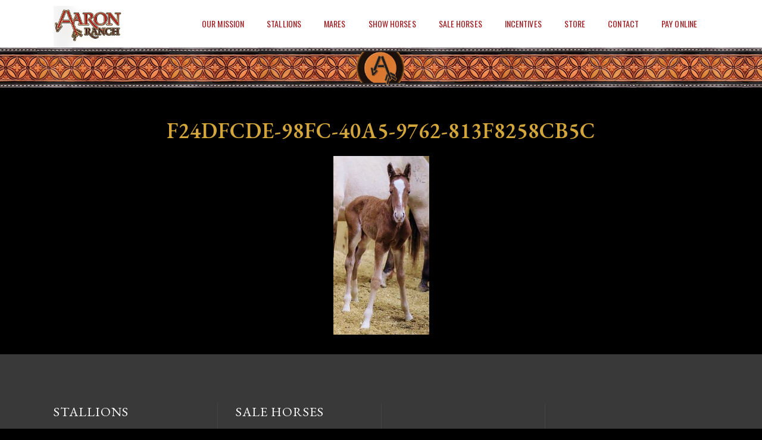

--- FILE ---
content_type: text/html; charset=UTF-8
request_url: https://aaronranch.com/f24dfcde-98fc-40a5-9762-813f8258cb5c/
body_size: 12896
content:
<!DOCTYPE html>
<html lang="en-US">


<head>
	<meta charset="UTF-8" />
	
				<meta name=viewport content="width=device-width,initial-scale=1,user-scalable=no">
					
				
		<link rel="profile" href="http://gmpg.org/xfn/11" />
		<link rel="pingback" href="https://aaronranch.com/xmlrpc.php" />
					
						
			
	<title>Aaron Ranch | F24DFCDE-98FC-40A5-9762-813F8258CB5C</title>
<meta name='robots' content='max-image-preview:large' />
	<style>img:is([sizes="auto" i], [sizes^="auto," i]) { contain-intrinsic-size: 3000px 1500px }</style>
	<link rel='dns-prefetch' href='//maxcdn.bootstrapcdn.com' />
<link rel='dns-prefetch' href='//fonts.googleapis.com' />
<link rel="alternate" type="application/rss+xml" title="Aaron Ranch &raquo; Feed" href="https://aaronranch.com/feed/" />
<link rel="alternate" type="application/rss+xml" title="Aaron Ranch &raquo; Comments Feed" href="https://aaronranch.com/comments/feed/" />
<link rel="alternate" type="application/rss+xml" title="Aaron Ranch &raquo; F24DFCDE-98FC-40A5-9762-813F8258CB5C Comments Feed" href="https://aaronranch.com/feed/?attachment_id=1358" />
<script type="text/javascript">
/* <![CDATA[ */
window._wpemojiSettings = {"baseUrl":"https:\/\/s.w.org\/images\/core\/emoji\/16.0.1\/72x72\/","ext":".png","svgUrl":"https:\/\/s.w.org\/images\/core\/emoji\/16.0.1\/svg\/","svgExt":".svg","source":{"concatemoji":"https:\/\/aaronranch.com\/wp-includes\/js\/wp-emoji-release.min.js?ver=6.8.3"}};
/*! This file is auto-generated */
!function(s,n){var o,i,e;function c(e){try{var t={supportTests:e,timestamp:(new Date).valueOf()};sessionStorage.setItem(o,JSON.stringify(t))}catch(e){}}function p(e,t,n){e.clearRect(0,0,e.canvas.width,e.canvas.height),e.fillText(t,0,0);var t=new Uint32Array(e.getImageData(0,0,e.canvas.width,e.canvas.height).data),a=(e.clearRect(0,0,e.canvas.width,e.canvas.height),e.fillText(n,0,0),new Uint32Array(e.getImageData(0,0,e.canvas.width,e.canvas.height).data));return t.every(function(e,t){return e===a[t]})}function u(e,t){e.clearRect(0,0,e.canvas.width,e.canvas.height),e.fillText(t,0,0);for(var n=e.getImageData(16,16,1,1),a=0;a<n.data.length;a++)if(0!==n.data[a])return!1;return!0}function f(e,t,n,a){switch(t){case"flag":return n(e,"\ud83c\udff3\ufe0f\u200d\u26a7\ufe0f","\ud83c\udff3\ufe0f\u200b\u26a7\ufe0f")?!1:!n(e,"\ud83c\udde8\ud83c\uddf6","\ud83c\udde8\u200b\ud83c\uddf6")&&!n(e,"\ud83c\udff4\udb40\udc67\udb40\udc62\udb40\udc65\udb40\udc6e\udb40\udc67\udb40\udc7f","\ud83c\udff4\u200b\udb40\udc67\u200b\udb40\udc62\u200b\udb40\udc65\u200b\udb40\udc6e\u200b\udb40\udc67\u200b\udb40\udc7f");case"emoji":return!a(e,"\ud83e\udedf")}return!1}function g(e,t,n,a){var r="undefined"!=typeof WorkerGlobalScope&&self instanceof WorkerGlobalScope?new OffscreenCanvas(300,150):s.createElement("canvas"),o=r.getContext("2d",{willReadFrequently:!0}),i=(o.textBaseline="top",o.font="600 32px Arial",{});return e.forEach(function(e){i[e]=t(o,e,n,a)}),i}function t(e){var t=s.createElement("script");t.src=e,t.defer=!0,s.head.appendChild(t)}"undefined"!=typeof Promise&&(o="wpEmojiSettingsSupports",i=["flag","emoji"],n.supports={everything:!0,everythingExceptFlag:!0},e=new Promise(function(e){s.addEventListener("DOMContentLoaded",e,{once:!0})}),new Promise(function(t){var n=function(){try{var e=JSON.parse(sessionStorage.getItem(o));if("object"==typeof e&&"number"==typeof e.timestamp&&(new Date).valueOf()<e.timestamp+604800&&"object"==typeof e.supportTests)return e.supportTests}catch(e){}return null}();if(!n){if("undefined"!=typeof Worker&&"undefined"!=typeof OffscreenCanvas&&"undefined"!=typeof URL&&URL.createObjectURL&&"undefined"!=typeof Blob)try{var e="postMessage("+g.toString()+"("+[JSON.stringify(i),f.toString(),p.toString(),u.toString()].join(",")+"));",a=new Blob([e],{type:"text/javascript"}),r=new Worker(URL.createObjectURL(a),{name:"wpTestEmojiSupports"});return void(r.onmessage=function(e){c(n=e.data),r.terminate(),t(n)})}catch(e){}c(n=g(i,f,p,u))}t(n)}).then(function(e){for(var t in e)n.supports[t]=e[t],n.supports.everything=n.supports.everything&&n.supports[t],"flag"!==t&&(n.supports.everythingExceptFlag=n.supports.everythingExceptFlag&&n.supports[t]);n.supports.everythingExceptFlag=n.supports.everythingExceptFlag&&!n.supports.flag,n.DOMReady=!1,n.readyCallback=function(){n.DOMReady=!0}}).then(function(){return e}).then(function(){var e;n.supports.everything||(n.readyCallback(),(e=n.source||{}).concatemoji?t(e.concatemoji):e.wpemoji&&e.twemoji&&(t(e.twemoji),t(e.wpemoji)))}))}((window,document),window._wpemojiSettings);
/* ]]> */
</script>
<link rel='stylesheet' id='pt-cv-public-style-css' href='https://aaronranch.com/wp-content/plugins/content-views-query-and-display-post-page/public/assets/css/cv.css?ver=4.2.1' type='text/css' media='all' />
<link rel='stylesheet' id='pt-cv-public-pro-style-css' href='https://aaronranch.com/wp-content/plugins/pt-content-views-pro/public/assets/css/cvpro.min.css?ver=4.0' type='text/css' media='all' />
<link rel='stylesheet' id='layerslider-css' href='https://aaronranch.com/wp-content/plugins/LayerSlider/assets/static/layerslider/css/layerslider.css?ver=7.15.1' type='text/css' media='all' />
<style id='wp-emoji-styles-inline-css' type='text/css'>

	img.wp-smiley, img.emoji {
		display: inline !important;
		border: none !important;
		box-shadow: none !important;
		height: 1em !important;
		width: 1em !important;
		margin: 0 0.07em !important;
		vertical-align: -0.1em !important;
		background: none !important;
		padding: 0 !important;
	}
</style>
<link rel='stylesheet' id='wp-block-library-css' href='https://aaronranch.com/wp-includes/css/dist/block-library/style.min.css?ver=6.8.3' type='text/css' media='all' />
<style id='classic-theme-styles-inline-css' type='text/css'>
/*! This file is auto-generated */
.wp-block-button__link{color:#fff;background-color:#32373c;border-radius:9999px;box-shadow:none;text-decoration:none;padding:calc(.667em + 2px) calc(1.333em + 2px);font-size:1.125em}.wp-block-file__button{background:#32373c;color:#fff;text-decoration:none}
</style>
<style id='global-styles-inline-css' type='text/css'>
:root{--wp--preset--aspect-ratio--square: 1;--wp--preset--aspect-ratio--4-3: 4/3;--wp--preset--aspect-ratio--3-4: 3/4;--wp--preset--aspect-ratio--3-2: 3/2;--wp--preset--aspect-ratio--2-3: 2/3;--wp--preset--aspect-ratio--16-9: 16/9;--wp--preset--aspect-ratio--9-16: 9/16;--wp--preset--color--black: #000000;--wp--preset--color--cyan-bluish-gray: #abb8c3;--wp--preset--color--white: #ffffff;--wp--preset--color--pale-pink: #f78da7;--wp--preset--color--vivid-red: #cf2e2e;--wp--preset--color--luminous-vivid-orange: #ff6900;--wp--preset--color--luminous-vivid-amber: #fcb900;--wp--preset--color--light-green-cyan: #7bdcb5;--wp--preset--color--vivid-green-cyan: #00d084;--wp--preset--color--pale-cyan-blue: #8ed1fc;--wp--preset--color--vivid-cyan-blue: #0693e3;--wp--preset--color--vivid-purple: #9b51e0;--wp--preset--gradient--vivid-cyan-blue-to-vivid-purple: linear-gradient(135deg,rgba(6,147,227,1) 0%,rgb(155,81,224) 100%);--wp--preset--gradient--light-green-cyan-to-vivid-green-cyan: linear-gradient(135deg,rgb(122,220,180) 0%,rgb(0,208,130) 100%);--wp--preset--gradient--luminous-vivid-amber-to-luminous-vivid-orange: linear-gradient(135deg,rgba(252,185,0,1) 0%,rgba(255,105,0,1) 100%);--wp--preset--gradient--luminous-vivid-orange-to-vivid-red: linear-gradient(135deg,rgba(255,105,0,1) 0%,rgb(207,46,46) 100%);--wp--preset--gradient--very-light-gray-to-cyan-bluish-gray: linear-gradient(135deg,rgb(238,238,238) 0%,rgb(169,184,195) 100%);--wp--preset--gradient--cool-to-warm-spectrum: linear-gradient(135deg,rgb(74,234,220) 0%,rgb(151,120,209) 20%,rgb(207,42,186) 40%,rgb(238,44,130) 60%,rgb(251,105,98) 80%,rgb(254,248,76) 100%);--wp--preset--gradient--blush-light-purple: linear-gradient(135deg,rgb(255,206,236) 0%,rgb(152,150,240) 100%);--wp--preset--gradient--blush-bordeaux: linear-gradient(135deg,rgb(254,205,165) 0%,rgb(254,45,45) 50%,rgb(107,0,62) 100%);--wp--preset--gradient--luminous-dusk: linear-gradient(135deg,rgb(255,203,112) 0%,rgb(199,81,192) 50%,rgb(65,88,208) 100%);--wp--preset--gradient--pale-ocean: linear-gradient(135deg,rgb(255,245,203) 0%,rgb(182,227,212) 50%,rgb(51,167,181) 100%);--wp--preset--gradient--electric-grass: linear-gradient(135deg,rgb(202,248,128) 0%,rgb(113,206,126) 100%);--wp--preset--gradient--midnight: linear-gradient(135deg,rgb(2,3,129) 0%,rgb(40,116,252) 100%);--wp--preset--font-size--small: 13px;--wp--preset--font-size--medium: 20px;--wp--preset--font-size--large: 36px;--wp--preset--font-size--x-large: 42px;--wp--preset--spacing--20: 0.44rem;--wp--preset--spacing--30: 0.67rem;--wp--preset--spacing--40: 1rem;--wp--preset--spacing--50: 1.5rem;--wp--preset--spacing--60: 2.25rem;--wp--preset--spacing--70: 3.38rem;--wp--preset--spacing--80: 5.06rem;--wp--preset--shadow--natural: 6px 6px 9px rgba(0, 0, 0, 0.2);--wp--preset--shadow--deep: 12px 12px 50px rgba(0, 0, 0, 0.4);--wp--preset--shadow--sharp: 6px 6px 0px rgba(0, 0, 0, 0.2);--wp--preset--shadow--outlined: 6px 6px 0px -3px rgba(255, 255, 255, 1), 6px 6px rgba(0, 0, 0, 1);--wp--preset--shadow--crisp: 6px 6px 0px rgba(0, 0, 0, 1);}:where(.is-layout-flex){gap: 0.5em;}:where(.is-layout-grid){gap: 0.5em;}body .is-layout-flex{display: flex;}.is-layout-flex{flex-wrap: wrap;align-items: center;}.is-layout-flex > :is(*, div){margin: 0;}body .is-layout-grid{display: grid;}.is-layout-grid > :is(*, div){margin: 0;}:where(.wp-block-columns.is-layout-flex){gap: 2em;}:where(.wp-block-columns.is-layout-grid){gap: 2em;}:where(.wp-block-post-template.is-layout-flex){gap: 1.25em;}:where(.wp-block-post-template.is-layout-grid){gap: 1.25em;}.has-black-color{color: var(--wp--preset--color--black) !important;}.has-cyan-bluish-gray-color{color: var(--wp--preset--color--cyan-bluish-gray) !important;}.has-white-color{color: var(--wp--preset--color--white) !important;}.has-pale-pink-color{color: var(--wp--preset--color--pale-pink) !important;}.has-vivid-red-color{color: var(--wp--preset--color--vivid-red) !important;}.has-luminous-vivid-orange-color{color: var(--wp--preset--color--luminous-vivid-orange) !important;}.has-luminous-vivid-amber-color{color: var(--wp--preset--color--luminous-vivid-amber) !important;}.has-light-green-cyan-color{color: var(--wp--preset--color--light-green-cyan) !important;}.has-vivid-green-cyan-color{color: var(--wp--preset--color--vivid-green-cyan) !important;}.has-pale-cyan-blue-color{color: var(--wp--preset--color--pale-cyan-blue) !important;}.has-vivid-cyan-blue-color{color: var(--wp--preset--color--vivid-cyan-blue) !important;}.has-vivid-purple-color{color: var(--wp--preset--color--vivid-purple) !important;}.has-black-background-color{background-color: var(--wp--preset--color--black) !important;}.has-cyan-bluish-gray-background-color{background-color: var(--wp--preset--color--cyan-bluish-gray) !important;}.has-white-background-color{background-color: var(--wp--preset--color--white) !important;}.has-pale-pink-background-color{background-color: var(--wp--preset--color--pale-pink) !important;}.has-vivid-red-background-color{background-color: var(--wp--preset--color--vivid-red) !important;}.has-luminous-vivid-orange-background-color{background-color: var(--wp--preset--color--luminous-vivid-orange) !important;}.has-luminous-vivid-amber-background-color{background-color: var(--wp--preset--color--luminous-vivid-amber) !important;}.has-light-green-cyan-background-color{background-color: var(--wp--preset--color--light-green-cyan) !important;}.has-vivid-green-cyan-background-color{background-color: var(--wp--preset--color--vivid-green-cyan) !important;}.has-pale-cyan-blue-background-color{background-color: var(--wp--preset--color--pale-cyan-blue) !important;}.has-vivid-cyan-blue-background-color{background-color: var(--wp--preset--color--vivid-cyan-blue) !important;}.has-vivid-purple-background-color{background-color: var(--wp--preset--color--vivid-purple) !important;}.has-black-border-color{border-color: var(--wp--preset--color--black) !important;}.has-cyan-bluish-gray-border-color{border-color: var(--wp--preset--color--cyan-bluish-gray) !important;}.has-white-border-color{border-color: var(--wp--preset--color--white) !important;}.has-pale-pink-border-color{border-color: var(--wp--preset--color--pale-pink) !important;}.has-vivid-red-border-color{border-color: var(--wp--preset--color--vivid-red) !important;}.has-luminous-vivid-orange-border-color{border-color: var(--wp--preset--color--luminous-vivid-orange) !important;}.has-luminous-vivid-amber-border-color{border-color: var(--wp--preset--color--luminous-vivid-amber) !important;}.has-light-green-cyan-border-color{border-color: var(--wp--preset--color--light-green-cyan) !important;}.has-vivid-green-cyan-border-color{border-color: var(--wp--preset--color--vivid-green-cyan) !important;}.has-pale-cyan-blue-border-color{border-color: var(--wp--preset--color--pale-cyan-blue) !important;}.has-vivid-cyan-blue-border-color{border-color: var(--wp--preset--color--vivid-cyan-blue) !important;}.has-vivid-purple-border-color{border-color: var(--wp--preset--color--vivid-purple) !important;}.has-vivid-cyan-blue-to-vivid-purple-gradient-background{background: var(--wp--preset--gradient--vivid-cyan-blue-to-vivid-purple) !important;}.has-light-green-cyan-to-vivid-green-cyan-gradient-background{background: var(--wp--preset--gradient--light-green-cyan-to-vivid-green-cyan) !important;}.has-luminous-vivid-amber-to-luminous-vivid-orange-gradient-background{background: var(--wp--preset--gradient--luminous-vivid-amber-to-luminous-vivid-orange) !important;}.has-luminous-vivid-orange-to-vivid-red-gradient-background{background: var(--wp--preset--gradient--luminous-vivid-orange-to-vivid-red) !important;}.has-very-light-gray-to-cyan-bluish-gray-gradient-background{background: var(--wp--preset--gradient--very-light-gray-to-cyan-bluish-gray) !important;}.has-cool-to-warm-spectrum-gradient-background{background: var(--wp--preset--gradient--cool-to-warm-spectrum) !important;}.has-blush-light-purple-gradient-background{background: var(--wp--preset--gradient--blush-light-purple) !important;}.has-blush-bordeaux-gradient-background{background: var(--wp--preset--gradient--blush-bordeaux) !important;}.has-luminous-dusk-gradient-background{background: var(--wp--preset--gradient--luminous-dusk) !important;}.has-pale-ocean-gradient-background{background: var(--wp--preset--gradient--pale-ocean) !important;}.has-electric-grass-gradient-background{background: var(--wp--preset--gradient--electric-grass) !important;}.has-midnight-gradient-background{background: var(--wp--preset--gradient--midnight) !important;}.has-small-font-size{font-size: var(--wp--preset--font-size--small) !important;}.has-medium-font-size{font-size: var(--wp--preset--font-size--medium) !important;}.has-large-font-size{font-size: var(--wp--preset--font-size--large) !important;}.has-x-large-font-size{font-size: var(--wp--preset--font-size--x-large) !important;}
:where(.wp-block-post-template.is-layout-flex){gap: 1.25em;}:where(.wp-block-post-template.is-layout-grid){gap: 1.25em;}
:where(.wp-block-columns.is-layout-flex){gap: 2em;}:where(.wp-block-columns.is-layout-grid){gap: 2em;}
:root :where(.wp-block-pullquote){font-size: 1.5em;line-height: 1.6;}
</style>
<link rel='stylesheet' id='contact-form-7-css' href='https://aaronranch.com/wp-content/plugins/contact-form-7/includes/css/styles.css?ver=6.1.4' type='text/css' media='all' />
<link rel='stylesheet' id='cff-css' href='https://aaronranch.com/wp-content/plugins/custom-facebook-feed-pro/css/cff-style.css?ver=3.5.1' type='text/css' media='all' />
<link rel='stylesheet' id='sb-font-awesome-css-css' href='https://maxcdn.bootstrapcdn.com/font-awesome/4.7.0/css/font-awesome.min.css?ver=6.8.3' type='text/css' media='all' />
<style id='woocommerce-inline-inline-css' type='text/css'>
.woocommerce form .form-row .required { visibility: visible; }
</style>
<link rel='stylesheet' id='mediaelement-css' href='https://aaronranch.com/wp-includes/js/mediaelement/mediaelementplayer-legacy.min.css?ver=4.2.17' type='text/css' media='all' />
<link rel='stylesheet' id='wp-mediaelement-css' href='https://aaronranch.com/wp-includes/js/mediaelement/wp-mediaelement.min.css?ver=6.8.3' type='text/css' media='all' />
<link rel='stylesheet' id='vigor-edge-default-style-css' href='https://aaronranch.com/wp-content/themes/vigor/style.css?ver=6.8.3' type='text/css' media='all' />
<link rel='stylesheet' id='vigor-edge-stylesheet-css' href='https://aaronranch.com/wp-content/themes/vigor/css/stylesheet.min.css?ver=6.8.3' type='text/css' media='all' />
<link rel='stylesheet' id='vigor-edge-blog-css' href='https://aaronranch.com/wp-content/themes/vigor/css/blog.min.css?ver=6.8.3' type='text/css' media='all' />
<link rel='stylesheet' id='vigor-edge-style-dynamic-css' href='https://aaronranch.com/wp-content/themes/vigor/css/style_dynamic_callback.php?ver=6.8.3' type='text/css' media='all' />
<style id='vigor-edge-style-dynamic-inline-css' type='text/css'>
.stallionname
{
	font-family: kelvingrove, serif;
	font-style: normal;
	font-weight: 600;
	font-size: 60px;
	color: #D3A63B;
	letter-spacing: 2.8px
}
</style>
<link rel='stylesheet' id='vigor-edge-font_awesome-css' href='https://aaronranch.com/wp-content/themes/vigor/css/font-awesome/css/font-awesome.min.css?ver=6.8.3' type='text/css' media='all' />
<link rel='stylesheet' id='vigor-edge-font_elegant-css' href='https://aaronranch.com/wp-content/themes/vigor/css/elegant-icons/style.min.css?ver=6.8.3' type='text/css' media='all' />
<link rel='stylesheet' id='vigor-edge-ion_icons-css' href='https://aaronranch.com/wp-content/themes/vigor/css/ion-icons/css/ionicons.min.css?ver=6.8.3' type='text/css' media='all' />
<link rel='stylesheet' id='vigor-edge-linea_icons-css' href='https://aaronranch.com/wp-content/themes/vigor/css/linea-icons/style.css?ver=6.8.3' type='text/css' media='all' />
<link rel='stylesheet' id='vigor-edge-responsive-css' href='https://aaronranch.com/wp-content/themes/vigor/css/responsive.min.css?ver=6.8.3' type='text/css' media='all' />
<link rel='stylesheet' id='vigor-edge-style-dynamic-responsive-css' href='https://aaronranch.com/wp-content/themes/vigor/css/style_dynamic_responsive_callback.php?ver=6.8.3' type='text/css' media='all' />
<link rel='stylesheet' id='js_composer_front-css' href='https://aaronranch.com/wp-content/plugins/js_composer/assets/css/js_composer.min.css?ver=8.6.1' type='text/css' media='all' />
<link rel='stylesheet' id='vigor-edge-mac-stylesheet-css' href='https://aaronranch.com/wp-content/themes/vigor/css/mac_stylesheet.css?ver=6.8.3' type='text/css' media='all' />
<link rel='stylesheet' id='vigor-edge-webkit-css' href='https://aaronranch.com/wp-content/themes/vigor/css/webkit_stylesheet.css?ver=6.8.3' type='text/css' media='all' />
<link rel='stylesheet' id='vigor-edge-google-fonts-css' href='https://fonts.googleapis.com/css?family=Open+Sans%3A100%2C100italic%2C200%2C200italic%2C300%2C300italic%2C400%2C400italic%2C500%2C500italic%2C600%2C600italic%2C700%2C700italic%2C800%2C800italic%2C900%2C900italic%7COswald%3A100%2C100italic%2C200%2C200italic%2C300%2C300italic%2C400%2C400italic%2C500%2C500italic%2C600%2C600italic%2C700%2C700italic%2C800%2C800italic%2C900%2C900italic%7CLato%3A100%2C100italic%2C200%2C200italic%2C300%2C300italic%2C400%2C400italic%2C500%2C500italic%2C600%2C600italic%2C700%2C700italic%2C800%2C800italic%2C900%2C900italic%7CCabin%3A100%2C100italic%2C200%2C200italic%2C300%2C300italic%2C400%2C400italic%2C500%2C500italic%2C600%2C600italic%2C700%2C700italic%2C800%2C800italic%2C900%2C900italic%7CEB+Garamond%3A100%2C100italic%2C200%2C200italic%2C300%2C300italic%2C400%2C400italic%2C500%2C500italic%2C600%2C600italic%2C700%2C700italic%2C800%2C800italic%2C900%2C900italic&#038;subset=latin%2Clatin-ext&#038;ver=1.0.0' type='text/css' media='all' />
<link rel='stylesheet' id='dflip-style-css' href='https://aaronranch.com/wp-content/plugins/3d-flipbook-dflip-lite/assets/css/dflip.min.css?ver=2.3.75' type='text/css' media='all' />
<script type="text/javascript" src="https://aaronranch.com/wp-includes/js/jquery/jquery.min.js?ver=3.7.1" id="jquery-core-js"></script>
<script type="text/javascript" src="https://aaronranch.com/wp-includes/js/jquery/jquery-migrate.min.js?ver=3.4.1" id="jquery-migrate-js"></script>
<script type="text/javascript" id="layerslider-utils-js-extra">
/* <![CDATA[ */
var LS_Meta = {"v":"7.15.1","fixGSAP":"1"};
/* ]]> */
</script>
<script type="text/javascript" src="https://aaronranch.com/wp-content/plugins/LayerSlider/assets/static/layerslider/js/layerslider.utils.js?ver=7.15.1" id="layerslider-utils-js"></script>
<script type="text/javascript" src="https://aaronranch.com/wp-content/plugins/LayerSlider/assets/static/layerslider/js/layerslider.kreaturamedia.jquery.js?ver=7.15.1" id="layerslider-js"></script>
<script type="text/javascript" src="https://aaronranch.com/wp-content/plugins/LayerSlider/assets/static/layerslider/js/layerslider.transitions.js?ver=7.15.1" id="layerslider-transitions-js"></script>
<script type="text/javascript" src="https://aaronranch.com/wp-content/plugins/woocommerce/assets/js/jquery-blockui/jquery.blockUI.min.js?ver=2.7.0-wc.10.4.3" id="wc-jquery-blockui-js" data-wp-strategy="defer"></script>
<script type="text/javascript" id="wc-add-to-cart-js-extra">
/* <![CDATA[ */
var wc_add_to_cart_params = {"ajax_url":"\/wp-admin\/admin-ajax.php","wc_ajax_url":"\/?wc-ajax=%%endpoint%%","i18n_view_cart":"View cart","cart_url":"https:\/\/aaronranch.com\/cart\/","is_cart":"","cart_redirect_after_add":"no"};
/* ]]> */
</script>
<script type="text/javascript" src="https://aaronranch.com/wp-content/plugins/woocommerce/assets/js/frontend/add-to-cart.min.js?ver=10.4.3" id="wc-add-to-cart-js" data-wp-strategy="defer"></script>
<script type="text/javascript" src="https://aaronranch.com/wp-content/plugins/woocommerce/assets/js/js-cookie/js.cookie.min.js?ver=2.1.4-wc.10.4.3" id="wc-js-cookie-js" defer="defer" data-wp-strategy="defer"></script>
<script type="text/javascript" id="woocommerce-js-extra">
/* <![CDATA[ */
var woocommerce_params = {"ajax_url":"\/wp-admin\/admin-ajax.php","wc_ajax_url":"\/?wc-ajax=%%endpoint%%","i18n_password_show":"Show password","i18n_password_hide":"Hide password"};
/* ]]> */
</script>
<script type="text/javascript" src="https://aaronranch.com/wp-content/plugins/woocommerce/assets/js/frontend/woocommerce.min.js?ver=10.4.3" id="woocommerce-js" defer="defer" data-wp-strategy="defer"></script>
<script type="text/javascript" src="https://aaronranch.com/wp-content/plugins/js_composer/assets/js/vendors/woocommerce-add-to-cart.js?ver=8.6.1" id="vc_woocommerce-add-to-cart-js-js"></script>
<script type="text/javascript" src="https://aaronranch.com/wp-content/plugins/woocommerce/assets/js/prettyPhoto/jquery.prettyPhoto.min.js?ver=3.1.6-wc.10.4.3" id="wc-prettyPhoto-js" defer="defer" data-wp-strategy="defer"></script>
<script type="text/javascript" src="https://aaronranch.com/wp-content/plugins/woocommerce/assets/js/flexslider/jquery.flexslider.min.js?ver=2.7.2-wc.10.4.3" id="wc-flexslider-js" defer="defer" data-wp-strategy="defer"></script>
<script></script><meta name="generator" content="Powered by LayerSlider 7.15.1 - Build Heros, Sliders, and Popups. Create Animations and Beautiful, Rich Web Content as Easy as Never Before on WordPress." />
<!-- LayerSlider updates and docs at: https://layerslider.com -->
<link rel="https://api.w.org/" href="https://aaronranch.com/wp-json/" /><link rel="alternate" title="JSON" type="application/json" href="https://aaronranch.com/wp-json/wp/v2/media/1358" /><link rel="EditURI" type="application/rsd+xml" title="RSD" href="https://aaronranch.com/xmlrpc.php?rsd" />
<meta name="generator" content="WordPress 6.8.3" />
<meta name="generator" content="WooCommerce 10.4.3" />
<link rel='shortlink' href='https://aaronranch.com/?p=1358' />
<link rel="alternate" title="oEmbed (JSON)" type="application/json+oembed" href="https://aaronranch.com/wp-json/oembed/1.0/embed?url=https%3A%2F%2Faaronranch.com%2Ff24dfcde-98fc-40a5-9762-813f8258cb5c%2F" />
<link rel="alternate" title="oEmbed (XML)" type="text/xml+oembed" href="https://aaronranch.com/wp-json/oembed/1.0/embed?url=https%3A%2F%2Faaronranch.com%2Ff24dfcde-98fc-40a5-9762-813f8258cb5c%2F&#038;format=xml" />
<!-- Custom Facebook Feed JS vars -->
<script type="text/javascript">
var cffsiteurl = "https://aaronranch.com/wp-content/plugins";
var cffajaxurl = "https://aaronranch.com/wp-admin/admin-ajax.php";
var cffmetatrans = "false";

var cfflinkhashtags = "true";
</script>
	<noscript><style>.woocommerce-product-gallery{ opacity: 1 !important; }</style></noscript>
	<style type="text/css">.recentcomments a{display:inline !important;padding:0 !important;margin:0 !important;}</style><meta name="generator" content="Powered by WPBakery Page Builder - drag and drop page builder for WordPress."/>
<link rel="icon" href="https://aaronranch.com/wp-content/uploads/2019/02/cropped-favicon-32x32.png" sizes="32x32" />
<link rel="icon" href="https://aaronranch.com/wp-content/uploads/2019/02/cropped-favicon-192x192.png" sizes="192x192" />
<link rel="apple-touch-icon" href="https://aaronranch.com/wp-content/uploads/2019/02/cropped-favicon-180x180.png" />
<meta name="msapplication-TileImage" content="https://aaronranch.com/wp-content/uploads/2019/02/cropped-favicon-270x270.png" />
<noscript><style> .wpb_animate_when_almost_visible { opacity: 1; }</style></noscript></head>

<body class="attachment wp-singular attachment-template-default single single-attachment postid-1358 attachmentid-1358 attachment-jpeg wp-theme-vigor theme-vigor edgt-core-1.5 woocommerce-no-js  vigor-ver-3.4.2  vertical_menu_with_scroll transparent_content big_grid wpb-js-composer js-comp-ver-8.6.1 vc_responsive">
		
		
	<div class="wrapper">
		<div class="wrapper_inner">
			
						
				
			<header class="page_header scrolled_not_transparent scroll_top  fixed">
			<div class="header_inner clearfix">
								<div class="header_top_bottom_holder">
										<div class="header_bottom  header_in_grid clearfix " style="background-color:rgba(255, 255, 255, 1);" >
												<div class="container">
							<div class="container_inner clearfix" >
																																			<div class="header_inner_left">
																															<div class="mobile_menu_button">
										<span>
											<i class="edgt_icon_font_awesome fa fa-bars " ></i>										</span>
											</div>
																															<div class="logo_wrapper" >
																								<div class="edgt_logo"><a  href="https://aaronranch.com/"><img class="normal" src="https://aaronranch.com/wp-content/uploads/2019/02/logo-1.png" alt="Logo"/><img class="light" src="https://aaronranch.com/wp-content/uploads/2019/02/logo.png" alt="Logo"/><img class="dark" src="https://aaronranch.com/wp-content/uploads/2019/02/logo.png" alt="Logo"/><img class="sticky" src="https://aaronranch.com/wp-content/uploads/2019/02/logo.png" alt="Logo"/><img class="mobile" src="https://aaronranch.com/wp-content/uploads/2019/02/logo.png" alt="Logo"/></a></div>
																							</div>
																																							</div>
																																																	<div class="header_inner_right">
												<div class="side_menu_button_wrapper right">
																																							<div class="side_menu_button">
														
																												
																																									</div>
												</div>
											</div>
																														<nav class="main_menu drop_down   right">
											<ul id="menu-main-menu" class=""><li id="nav-menu-item-623" class="menu-item menu-item-type-post_type menu-item-object-page  narrow"><a href="https://aaronranch.com/our-mission/" class=""><span class="item_inner"><span class="menu_icon_wrapper"><i class="menu_icon blank fa"></i></span><span class="item_text">Our Mission</span></span><span class="plus"></span></a></li>
<li id="nav-menu-item-52" class="menu-item menu-item-type-custom menu-item-object-custom menu-item-has-children  has_sub narrow"><a href="#" class=""><span class="item_inner"><span class="menu_icon_wrapper"><i class="menu_icon blank fa"></i></span><span class="item_text">Stallions</span></span><span class="plus"></span></a>
<div class="second"><div class="inner"><ul>
	<li id="nav-menu-item-55" class="menu-item menu-item-type-post_type menu-item-object-page "><a href="https://aaronranch.com/a-shiner-named-sioux/" class=""><span class="item_inner"><span class="menu_icon_wrapper"><i class="menu_icon blank fa"></i></span><span class="item_text">A Shiner Named Sioux</span></span><span class="plus"></span></a></li>
	<li id="nav-menu-item-53" class="menu-item menu-item-type-post_type menu-item-object-page "><a href="https://aaronranch.com/blind-sided/" class=""><span class="item_inner"><span class="menu_icon_wrapper"><i class="menu_icon blank fa"></i></span><span class="item_text">Blind Sided</span></span><span class="plus"></span></a></li>
	<li id="nav-menu-item-3542" class="menu-item menu-item-type-post_type menu-item-object-page "><a href="https://aaronranch.com/copycatboon/" class=""><span class="item_inner"><span class="menu_icon_wrapper"><i class="menu_icon blank fa"></i></span><span class="item_text">CopyCatBoon</span></span><span class="plus"></span></a></li>
	<li id="nav-menu-item-180" class="menu-item menu-item-type-post_type menu-item-object-page "><a href="https://aaronranch.com/duals-blue-boon/" class=""><span class="item_inner"><span class="menu_icon_wrapper"><i class="menu_icon blank fa"></i></span><span class="item_text">Duals Blue Boon</span></span><span class="plus"></span></a></li>
	<li id="nav-menu-item-182" class="menu-item menu-item-type-post_type menu-item-object-page "><a href="https://aaronranch.com/funny-b-blue-muchaman/" class=""><span class="item_inner"><span class="menu_icon_wrapper"><i class="menu_icon blank fa"></i></span><span class="item_text">Funny B Blue Muchaman</span></span><span class="plus"></span></a></li>
	<li id="nav-menu-item-3390" class="menu-item menu-item-type-post_type menu-item-object-page "><a href="https://aaronranch.com/great-catsby/" class=""><span class="item_inner"><span class="menu_icon_wrapper"><i class="menu_icon blank fa"></i></span><span class="item_text">Great Catsby</span></span><span class="plus"></span></a></li>
	<li id="nav-menu-item-2958" class="menu-item menu-item-type-post_type menu-item-object-page "><a href="https://aaronranch.com/idolized-in-blue/" class=""><span class="item_inner"><span class="menu_icon_wrapper"><i class="menu_icon blank fa"></i></span><span class="item_text">Idolized In Blue</span></span><span class="plus"></span></a></li>
	<li id="nav-menu-item-54" class="menu-item menu-item-type-post_type menu-item-object-page "><a href="https://aaronranch.com/jasons-peptolena/" class=""><span class="item_inner"><span class="menu_icon_wrapper"><i class="menu_icon blank fa"></i></span><span class="item_text">Jasons Peptolena</span></span><span class="plus"></span></a></li>
	<li id="nav-menu-item-183" class="menu-item menu-item-type-post_type menu-item-object-page "><a href="https://aaronranch.com/leo-hancock-hayes/" class=""><span class="item_inner"><span class="menu_icon_wrapper"><i class="menu_icon blank fa"></i></span><span class="item_text">Leo Hancock Hayes</span></span><span class="plus"></span></a></li>
	<li id="nav-menu-item-56" class="menu-item menu-item-type-post_type menu-item-object-page "><a href="https://aaronranch.com/peptoboonsmal/" class=""><span class="item_inner"><span class="menu_icon_wrapper"><i class="menu_icon blank fa"></i></span><span class="item_text">Peptoboonsmal</span></span><span class="plus"></span></a></li>
	<li id="nav-menu-item-1975" class="menu-item menu-item-type-post_type menu-item-object-page "><a href="https://aaronranch.com/perks-in-blue/" class=""><span class="item_inner"><span class="menu_icon_wrapper"><i class="menu_icon blank fa"></i></span><span class="item_text">Perks In Blue</span></span><span class="plus"></span></a></li>
	<li id="nav-menu-item-179" class="menu-item menu-item-type-post_type menu-item-object-page "><a href="https://aaronranch.com/rojo-goose/" class=""><span class="item_inner"><span class="menu_icon_wrapper"><i class="menu_icon blank fa"></i></span><span class="item_text">Rojo Goose</span></span><span class="plus"></span></a></li>
	<li id="nav-menu-item-2151" class="menu-item menu-item-type-post_type menu-item-object-page "><a href="https://aaronranch.com/roll-n-stone/" class=""><span class="item_inner"><span class="menu_icon_wrapper"><i class="menu_icon blank fa"></i></span><span class="item_text">Roll N Stone</span></span><span class="plus"></span></a></li>
	<li id="nav-menu-item-1976" class="menu-item menu-item-type-post_type menu-item-object-page "><a href="https://aaronranch.com/shadow-of-gooseberry/" class=""><span class="item_inner"><span class="menu_icon_wrapper"><i class="menu_icon blank fa"></i></span><span class="item_text">Shadow Of Gooseberry</span></span><span class="plus"></span></a></li>
	<li id="nav-menu-item-181" class="menu-item menu-item-type-post_type menu-item-object-page "><a href="https://aaronranch.com/stone-blue-valentine/" class=""><span class="item_inner"><span class="menu_icon_wrapper"><i class="menu_icon blank fa"></i></span><span class="item_text">Stone Blue Valentine</span></span><span class="plus"></span></a></li>
	<li id="nav-menu-item-3385" class="menu-item menu-item-type-post_type menu-item-object-page "><a href="https://aaronranch.com/venom-boonsmal/" class=""><span class="item_inner"><span class="menu_icon_wrapper"><i class="menu_icon blank fa"></i></span><span class="item_text">Venom Boonsmal</span></span><span class="plus"></span></a></li>
</ul></div></div>
</li>
<li id="nav-menu-item-177" class="menu-item menu-item-type-post_type menu-item-object-page  narrow"><a href="https://aaronranch.com/broodmares/" class=""><span class="item_inner"><span class="menu_icon_wrapper"><i class="menu_icon blank fa"></i></span><span class="item_text">Mares</span></span><span class="plus"></span></a></li>
<li id="nav-menu-item-795" class="menu-item menu-item-type-custom menu-item-object-custom menu-item-has-children  has_sub narrow"><a href="#" class=""><span class="item_inner"><span class="menu_icon_wrapper"><i class="menu_icon blank fa"></i></span><span class="item_text">Show Horses</span></span><span class="plus"></span></a>
<div class="second"><div class="inner"><ul>
	<li id="nav-menu-item-794" class="menu-item menu-item-type-post_type menu-item-object-page "><a href="https://aaronranch.com/performance-horses/" class=""><span class="item_inner"><span class="menu_icon_wrapper"><i class="menu_icon blank fa"></i></span><span class="item_text">Show Horses</span></span><span class="plus"></span></a></li>
	<li id="nav-menu-item-793" class="menu-item menu-item-type-post_type menu-item-object-page "><a href="https://aaronranch.com/ranch-horses/" class=""><span class="item_inner"><span class="menu_icon_wrapper"><i class="menu_icon blank fa"></i></span><span class="item_text">Ranch Horses</span></span><span class="plus"></span></a></li>
</ul></div></div>
</li>
<li id="nav-menu-item-60" class="menu-item menu-item-type-post_type menu-item-object-page menu-item-has-children  has_sub narrow"><a href="https://aaronranch.com/sale-horses/" class=" no_link" style="cursor: default;" onclick="JavaScript: return false;"><span class="item_inner"><span class="menu_icon_wrapper"><i class="menu_icon blank fa"></i></span><span class="item_text">Sale Horses</span></span><span class="plus"></span></a>
<div class="second"><div class="inner"><ul>
	<li id="nav-menu-item-3805" class="menu-item menu-item-type-post_type menu-item-object-page "><a href="https://aaronranch.com/2026-foal-crop/" class=""><span class="item_inner"><span class="menu_icon_wrapper"><i class="menu_icon blank fa"></i></span><span class="item_text">2026 Foal Crop</span></span><span class="plus"></span></a></li>
	<li id="nav-menu-item-3326" class="menu-item menu-item-type-post_type menu-item-object-page "><a href="https://aaronranch.com/2025-foal-crop/" class=""><span class="item_inner"><span class="menu_icon_wrapper"><i class="menu_icon blank fa"></i></span><span class="item_text">2025 FOAL CROP</span></span><span class="plus"></span></a></li>
	<li id="nav-menu-item-389" class="menu-item menu-item-type-post_type menu-item-object-page "><a href="https://aaronranch.com/2024-foal-crop/" class=""><span class="item_inner"><span class="menu_icon_wrapper"><i class="menu_icon blank fa"></i></span><span class="item_text">2024 FOAL CROP</span></span><span class="plus"></span></a></li>
	<li id="nav-menu-item-380" class="menu-item menu-item-type-post_type menu-item-object-page "><a href="https://aaronranch.com/2023-foal-crop/" class=""><span class="item_inner"><span class="menu_icon_wrapper"><i class="menu_icon blank fa"></i></span><span class="item_text">2023 FOAL CROP</span></span><span class="plus"></span></a></li>
	<li id="nav-menu-item-274" class="menu-item menu-item-type-post_type menu-item-object-page "><a href="https://aaronranch.com/older-horses/" class=""><span class="item_inner"><span class="menu_icon_wrapper"><i class="menu_icon blank fa"></i></span><span class="item_text">OLDER HORSES</span></span><span class="plus"></span></a></li>
</ul></div></div>
</li>
<li id="nav-menu-item-59" class="menu-item menu-item-type-post_type menu-item-object-page  narrow"><a href="https://aaronranch.com/incentives/" class=""><span class="item_inner"><span class="menu_icon_wrapper"><i class="menu_icon blank fa"></i></span><span class="item_text">Incentives</span></span><span class="plus"></span></a></li>
<li id="nav-menu-item-211" class="menu-item menu-item-type-post_type menu-item-object-page menu-item-has-children  has_sub narrow"><a href="https://aaronranch.com/store/" class=""><span class="item_inner"><span class="menu_icon_wrapper"><i class="menu_icon blank fa"></i></span><span class="item_text">Store</span></span><span class="plus"></span></a>
<div class="second"><div class="inner"><ul>
	<li id="nav-menu-item-547" class="menu-item menu-item-type-post_type menu-item-object-page "><a href="https://aaronranch.com/store/" class=""><span class="item_inner"><span class="menu_icon_wrapper"><i class="menu_icon blank fa"></i></span><span class="item_text">SHOP ALL</span></span><span class="plus"></span></a></li>
	<li id="nav-menu-item-546" class="menu-item menu-item-type-post_type menu-item-object-page "><a href="https://aaronranch.com/cart/" class=""><span class="item_inner"><span class="menu_icon_wrapper"><i class="menu_icon blank fa"></i></span><span class="item_text">VIEW CART</span></span><span class="plus"></span></a></li>
	<li id="nav-menu-item-545" class="menu-item menu-item-type-post_type menu-item-object-page "><a href="https://aaronranch.com/checkout/" class=""><span class="item_inner"><span class="menu_icon_wrapper"><i class="menu_icon blank fa"></i></span><span class="item_text">CHECKOUT</span></span><span class="plus"></span></a></li>
</ul></div></div>
</li>
<li id="nav-menu-item-538" class="menu-item menu-item-type-post_type menu-item-object-page  narrow"><a href="https://aaronranch.com/contact/" class=""><span class="item_inner"><span class="menu_icon_wrapper"><i class="menu_icon blank fa"></i></span><span class="item_text">Contact</span></span><span class="plus"></span></a></li>
<li id="nav-menu-item-3124" class="menu-item menu-item-type-post_type menu-item-object-page  narrow"><a href="https://aaronranch.com/online-payment/" class=""><span class="item_inner"><span class="menu_icon_wrapper"><i class="menu_icon blank fa"></i></span><span class="item_text">Pay Online</span></span><span class="plus"></span></a></li>
</ul>										</nav>
																																																	<nav class="mobile_menu">
											<ul id="menu-main-menu-1" class=""><li id="mobile-menu-item-623" class="menu-item menu-item-type-post_type menu-item-object-page "><a href="https://aaronranch.com/our-mission/" class=""><span>Our Mission</span></a><span class="mobile_arrow"><i class="fa fa-angle-right"></i><i class="fa fa-angle-down"></i></span></li>
<li id="mobile-menu-item-52" class="menu-item menu-item-type-custom menu-item-object-custom menu-item-has-children  has_sub"><a href="#" class=""><span>Stallions</span></a><span class="mobile_arrow"><i class="fa fa-angle-right"></i><i class="fa fa-angle-down"></i></span>
<ul class="sub_menu">
	<li id="mobile-menu-item-55" class="menu-item menu-item-type-post_type menu-item-object-page "><a href="https://aaronranch.com/a-shiner-named-sioux/" class=""><span>A Shiner Named Sioux</span></a><span class="mobile_arrow"><i class="fa fa-angle-right"></i><i class="fa fa-angle-down"></i></span></li>
	<li id="mobile-menu-item-53" class="menu-item menu-item-type-post_type menu-item-object-page "><a href="https://aaronranch.com/blind-sided/" class=""><span>Blind Sided</span></a><span class="mobile_arrow"><i class="fa fa-angle-right"></i><i class="fa fa-angle-down"></i></span></li>
	<li id="mobile-menu-item-3542" class="menu-item menu-item-type-post_type menu-item-object-page "><a href="https://aaronranch.com/copycatboon/" class=""><span>CopyCatBoon</span></a><span class="mobile_arrow"><i class="fa fa-angle-right"></i><i class="fa fa-angle-down"></i></span></li>
	<li id="mobile-menu-item-180" class="menu-item menu-item-type-post_type menu-item-object-page "><a href="https://aaronranch.com/duals-blue-boon/" class=""><span>Duals Blue Boon</span></a><span class="mobile_arrow"><i class="fa fa-angle-right"></i><i class="fa fa-angle-down"></i></span></li>
	<li id="mobile-menu-item-182" class="menu-item menu-item-type-post_type menu-item-object-page "><a href="https://aaronranch.com/funny-b-blue-muchaman/" class=""><span>Funny B Blue Muchaman</span></a><span class="mobile_arrow"><i class="fa fa-angle-right"></i><i class="fa fa-angle-down"></i></span></li>
	<li id="mobile-menu-item-3390" class="menu-item menu-item-type-post_type menu-item-object-page "><a href="https://aaronranch.com/great-catsby/" class=""><span>Great Catsby</span></a><span class="mobile_arrow"><i class="fa fa-angle-right"></i><i class="fa fa-angle-down"></i></span></li>
	<li id="mobile-menu-item-2958" class="menu-item menu-item-type-post_type menu-item-object-page "><a href="https://aaronranch.com/idolized-in-blue/" class=""><span>Idolized In Blue</span></a><span class="mobile_arrow"><i class="fa fa-angle-right"></i><i class="fa fa-angle-down"></i></span></li>
	<li id="mobile-menu-item-54" class="menu-item menu-item-type-post_type menu-item-object-page "><a href="https://aaronranch.com/jasons-peptolena/" class=""><span>Jasons Peptolena</span></a><span class="mobile_arrow"><i class="fa fa-angle-right"></i><i class="fa fa-angle-down"></i></span></li>
	<li id="mobile-menu-item-183" class="menu-item menu-item-type-post_type menu-item-object-page "><a href="https://aaronranch.com/leo-hancock-hayes/" class=""><span>Leo Hancock Hayes</span></a><span class="mobile_arrow"><i class="fa fa-angle-right"></i><i class="fa fa-angle-down"></i></span></li>
	<li id="mobile-menu-item-56" class="menu-item menu-item-type-post_type menu-item-object-page "><a href="https://aaronranch.com/peptoboonsmal/" class=""><span>Peptoboonsmal</span></a><span class="mobile_arrow"><i class="fa fa-angle-right"></i><i class="fa fa-angle-down"></i></span></li>
	<li id="mobile-menu-item-1975" class="menu-item menu-item-type-post_type menu-item-object-page "><a href="https://aaronranch.com/perks-in-blue/" class=""><span>Perks In Blue</span></a><span class="mobile_arrow"><i class="fa fa-angle-right"></i><i class="fa fa-angle-down"></i></span></li>
	<li id="mobile-menu-item-179" class="menu-item menu-item-type-post_type menu-item-object-page "><a href="https://aaronranch.com/rojo-goose/" class=""><span>Rojo Goose</span></a><span class="mobile_arrow"><i class="fa fa-angle-right"></i><i class="fa fa-angle-down"></i></span></li>
	<li id="mobile-menu-item-2151" class="menu-item menu-item-type-post_type menu-item-object-page "><a href="https://aaronranch.com/roll-n-stone/" class=""><span>Roll N Stone</span></a><span class="mobile_arrow"><i class="fa fa-angle-right"></i><i class="fa fa-angle-down"></i></span></li>
	<li id="mobile-menu-item-1976" class="menu-item menu-item-type-post_type menu-item-object-page "><a href="https://aaronranch.com/shadow-of-gooseberry/" class=""><span>Shadow Of Gooseberry</span></a><span class="mobile_arrow"><i class="fa fa-angle-right"></i><i class="fa fa-angle-down"></i></span></li>
	<li id="mobile-menu-item-181" class="menu-item menu-item-type-post_type menu-item-object-page "><a href="https://aaronranch.com/stone-blue-valentine/" class=""><span>Stone Blue Valentine</span></a><span class="mobile_arrow"><i class="fa fa-angle-right"></i><i class="fa fa-angle-down"></i></span></li>
	<li id="mobile-menu-item-3385" class="menu-item menu-item-type-post_type menu-item-object-page "><a href="https://aaronranch.com/venom-boonsmal/" class=""><span>Venom Boonsmal</span></a><span class="mobile_arrow"><i class="fa fa-angle-right"></i><i class="fa fa-angle-down"></i></span></li>
</ul>
</li>
<li id="mobile-menu-item-177" class="menu-item menu-item-type-post_type menu-item-object-page "><a href="https://aaronranch.com/broodmares/" class=""><span>Mares</span></a><span class="mobile_arrow"><i class="fa fa-angle-right"></i><i class="fa fa-angle-down"></i></span></li>
<li id="mobile-menu-item-795" class="menu-item menu-item-type-custom menu-item-object-custom menu-item-has-children  has_sub"><a href="#" class=""><span>Show Horses</span></a><span class="mobile_arrow"><i class="fa fa-angle-right"></i><i class="fa fa-angle-down"></i></span>
<ul class="sub_menu">
	<li id="mobile-menu-item-794" class="menu-item menu-item-type-post_type menu-item-object-page "><a href="https://aaronranch.com/performance-horses/" class=""><span>Show Horses</span></a><span class="mobile_arrow"><i class="fa fa-angle-right"></i><i class="fa fa-angle-down"></i></span></li>
	<li id="mobile-menu-item-793" class="menu-item menu-item-type-post_type menu-item-object-page "><a href="https://aaronranch.com/ranch-horses/" class=""><span>Ranch Horses</span></a><span class="mobile_arrow"><i class="fa fa-angle-right"></i><i class="fa fa-angle-down"></i></span></li>
</ul>
</li>
<li id="mobile-menu-item-60" class="menu-item menu-item-type-post_type menu-item-object-page menu-item-has-children  has_sub"><h4><span>Sale Horses</span></h4><span class="mobile_arrow"><i class="fa fa-angle-right"></i><i class="fa fa-angle-down"></i></span>
<ul class="sub_menu">
	<li id="mobile-menu-item-3805" class="menu-item menu-item-type-post_type menu-item-object-page "><a href="https://aaronranch.com/2026-foal-crop/" class=""><span>2026 Foal Crop</span></a><span class="mobile_arrow"><i class="fa fa-angle-right"></i><i class="fa fa-angle-down"></i></span></li>
	<li id="mobile-menu-item-3326" class="menu-item menu-item-type-post_type menu-item-object-page "><a href="https://aaronranch.com/2025-foal-crop/" class=""><span>2025 FOAL CROP</span></a><span class="mobile_arrow"><i class="fa fa-angle-right"></i><i class="fa fa-angle-down"></i></span></li>
	<li id="mobile-menu-item-389" class="menu-item menu-item-type-post_type menu-item-object-page "><a href="https://aaronranch.com/2024-foal-crop/" class=""><span>2024 FOAL CROP</span></a><span class="mobile_arrow"><i class="fa fa-angle-right"></i><i class="fa fa-angle-down"></i></span></li>
	<li id="mobile-menu-item-380" class="menu-item menu-item-type-post_type menu-item-object-page "><a href="https://aaronranch.com/2023-foal-crop/" class=""><span>2023 FOAL CROP</span></a><span class="mobile_arrow"><i class="fa fa-angle-right"></i><i class="fa fa-angle-down"></i></span></li>
	<li id="mobile-menu-item-274" class="menu-item menu-item-type-post_type menu-item-object-page "><a href="https://aaronranch.com/older-horses/" class=""><span>OLDER HORSES</span></a><span class="mobile_arrow"><i class="fa fa-angle-right"></i><i class="fa fa-angle-down"></i></span></li>
</ul>
</li>
<li id="mobile-menu-item-59" class="menu-item menu-item-type-post_type menu-item-object-page "><a href="https://aaronranch.com/incentives/" class=""><span>Incentives</span></a><span class="mobile_arrow"><i class="fa fa-angle-right"></i><i class="fa fa-angle-down"></i></span></li>
<li id="mobile-menu-item-211" class="menu-item menu-item-type-post_type menu-item-object-page menu-item-has-children  has_sub"><a href="https://aaronranch.com/store/" class=""><span>Store</span></a><span class="mobile_arrow"><i class="fa fa-angle-right"></i><i class="fa fa-angle-down"></i></span>
<ul class="sub_menu">
	<li id="mobile-menu-item-547" class="menu-item menu-item-type-post_type menu-item-object-page "><a href="https://aaronranch.com/store/" class=""><span>SHOP ALL</span></a><span class="mobile_arrow"><i class="fa fa-angle-right"></i><i class="fa fa-angle-down"></i></span></li>
	<li id="mobile-menu-item-546" class="menu-item menu-item-type-post_type menu-item-object-page "><a href="https://aaronranch.com/cart/" class=""><span>VIEW CART</span></a><span class="mobile_arrow"><i class="fa fa-angle-right"></i><i class="fa fa-angle-down"></i></span></li>
	<li id="mobile-menu-item-545" class="menu-item menu-item-type-post_type menu-item-object-page "><a href="https://aaronranch.com/checkout/" class=""><span>CHECKOUT</span></a><span class="mobile_arrow"><i class="fa fa-angle-right"></i><i class="fa fa-angle-down"></i></span></li>
</ul>
</li>
<li id="mobile-menu-item-538" class="menu-item menu-item-type-post_type menu-item-object-page "><a href="https://aaronranch.com/contact/" class=""><span>Contact</span></a><span class="mobile_arrow"><i class="fa fa-angle-right"></i><i class="fa fa-angle-down"></i></span></li>
<li id="mobile-menu-item-3124" class="menu-item menu-item-type-post_type menu-item-object-page "><a href="https://aaronranch.com/online-payment/" class=""><span>Pay Online</span></a><span class="mobile_arrow"><i class="fa fa-angle-right"></i><i class="fa fa-angle-down"></i></span></li>
</ul>										</nav>
																												</div>
							</div>
													</div>
					</div>
				</div>
						</header>
	
						
						
		
			<div class="content content_top_margin">
			
						
                				
				<div class="content_inner">
							
			<div class="title_outer title_without_animation with_image" data-height="200">
		<div class="title position_left preload_background without_title_text standard_title" style="height:200px;">
			<div class="image responsive"><img src="https://aaronranch.com/wp-content/uploads/2019/02/leatherheader.jpg" alt="&nbsp;" /> </div>
			
			<div class="title_holder" >
				<div class="container clearfix">
					<div class="container_inner clearfix">
						<div class="title_subtitle_holder " >
                                                        							<div class="title_subtitle_holder_inner title_content_background" >
															
									
									
									
																		
                                    									
									
									
									
                                    
									
									
									
                                    
									
								
																									
									
																						</div>
							                                						</div>
					</div>
				</div>
			</div>
					

				</div>
	</div>
		
		<div class="container">
					<div class="container_inner default_template_holder" >

							<div class="blog_holder blog_single blog_title_author_centered">
				            <article id="post-1358" class="post-1358 attachment type-attachment status-inherit hentry">
                <div class="post_content_holder">
					                    <div class="post_text">
                        <div class="post_text_inner">
                            <h2>
                                F24DFCDE-98FC-40A5-9762-813F8258CB5C                            </h2>
                            <span class="separator center small"></span>
							                            <p class="attachment"><a href='https://aaronranch.com/wp-content/uploads/2020/04/F24DFCDE-98FC-40A5-9762-813F8258CB5C.jpeg'><img decoding="async" width="161" height="300" src="https://aaronranch.com/wp-content/uploads/2020/04/F24DFCDE-98FC-40A5-9762-813F8258CB5C-161x300.jpeg" class="attachment-medium size-medium" alt="" srcset="https://aaronranch.com/wp-content/uploads/2020/04/F24DFCDE-98FC-40A5-9762-813F8258CB5C-161x300.jpeg 161w, https://aaronranch.com/wp-content/uploads/2020/04/F24DFCDE-98FC-40A5-9762-813F8258CB5C.jpeg 514w" sizes="(max-width: 161px) 100vw, 161px" /></a></p>
																	
                        </div>
                    </div>
                </div>
            </article>
        
				<br/><br/>
						</div>
		</div>
			</div>
	




    </div> <!-- close div.content_inner -->
</div>  <!-- close div.content -->



<footer class="footer_border_columns">
	<div class="footer_inner clearfix">
					<div class="footer_top_holder">
				<div class="footer_top">
										<div class="container">
						<div class="container_inner">
																							<div class="four_columns clearfix">
										<div class="edgt_column column1">
											<div class="column_inner">
												<div id="nav_menu-2" class="widget widget_nav_menu"><h4>Stallions</h4><div class="menu-stallions-container"><ul id="menu-stallions" class="menu"><li id="menu-item-721" class="menu-item menu-item-type-post_type menu-item-object-page menu-item-721"><a href="https://aaronranch.com/a-shiner-named-sioux/">A Shiner Named Sioux</a></li>
<li id="menu-item-722" class="menu-item menu-item-type-post_type menu-item-object-page menu-item-722"><a href="https://aaronranch.com/blind-sided/">Blind Sided</a></li>
<li id="menu-item-723" class="menu-item menu-item-type-post_type menu-item-object-page menu-item-723"><a href="https://aaronranch.com/duals-blue-boon/">Duals Blue Boon</a></li>
<li id="menu-item-725" class="menu-item menu-item-type-post_type menu-item-object-page menu-item-725"><a href="https://aaronranch.com/funny-b-blue-muchaman/">Funny B Blue Muchaman</a></li>
<li id="menu-item-726" class="menu-item menu-item-type-post_type menu-item-object-page menu-item-726"><a href="https://aaronranch.com/jasons-peptolena/">Jasons Peptolena</a></li>
<li id="menu-item-727" class="menu-item menu-item-type-post_type menu-item-object-page menu-item-727"><a href="https://aaronranch.com/leo-hancock-hayes/">Leo Hancock Hayes</a></li>
<li id="menu-item-728" class="menu-item menu-item-type-post_type menu-item-object-page menu-item-728"><a href="https://aaronranch.com/peptoboonsmal/">Peptoboonsmal</a></li>
<li id="menu-item-2252" class="menu-item menu-item-type-post_type menu-item-object-page menu-item-2252"><a href="https://aaronranch.com/perks-in-blue/">Perks In Blue</a></li>
<li id="menu-item-729" class="menu-item menu-item-type-post_type menu-item-object-page menu-item-729"><a href="https://aaronranch.com/rojo-goose/">Rojo Goose</a></li>
<li id="menu-item-2251" class="menu-item menu-item-type-post_type menu-item-object-page menu-item-2251"><a href="https://aaronranch.com/roll-n-stone/">Roll N Stone</a></li>
<li id="menu-item-2253" class="menu-item menu-item-type-post_type menu-item-object-page menu-item-2253"><a href="https://aaronranch.com/shadow-of-gooseberry/">Shadow Of Gooseberry</a></li>
<li id="menu-item-730" class="menu-item menu-item-type-post_type menu-item-object-page menu-item-730"><a href="https://aaronranch.com/stone-blue-valentine/">Stone Blue Valentine</a></li>
</ul></div></div>											</div>
										</div>
										<div class="edgt_column column2">
											<div class="column_inner">
												<div id="nav_menu-3" class="widget widget_nav_menu"><h4>Sale Horses</h4><div class="menu-sale-horses-container"><ul id="menu-sale-horses" class="menu"><li id="menu-item-734" class="menu-item menu-item-type-post_type menu-item-object-page menu-item-734"><a href="https://aaronranch.com/2024-foal-crop/">2024 Foal Crop</a></li>
<li id="menu-item-735" class="menu-item menu-item-type-post_type menu-item-object-page menu-item-735"><a href="https://aaronranch.com/2023-foal-crop/">2023 Foal Crop</a></li>
<li id="menu-item-732" class="menu-item menu-item-type-post_type menu-item-object-page menu-item-732"><a href="https://aaronranch.com/three-year-olds/">Three Year Olds</a></li>
<li id="menu-item-731" class="menu-item menu-item-type-post_type menu-item-object-page menu-item-731"><a href="https://aaronranch.com/older-horses/">Older Horses</a></li>
</ul></div></div>											</div>
										</div>
										<div class="edgt_column column3">
											<div class="column_inner">
																							</div>
										</div>
										<div class="edgt_column column4">
											<div class="column_inner">
																							</div>
										</div>
									</div>
																						</div>
					</div>
								</div>
                
			</div>
				            			<div class="footer_bottom_holder">
                <div class="footer_bottom_holder_inner">
                                        <div class="container">
                        <div class="container_inner">
                            
                                                                <div class="column_inner">
                                        <div class="textwidget custom-html-widget">Members of <a href="http://www.hancockhorses.com">HancockHorses.com</a> | Produced by <a href="mailto:cam@pacrange.com">Pacific Range Design</a> | Site design by <a href="http://www.horsealley.com">HorseAlley.com</a>
</div>                                    </div>
                                                                                        </div>
                    </div>
                                </div>
			</div>
            						
		
		
			
	</div>
</footer>
</div> <!-- close div.wrapper_inner  -->
</div> <!-- close div.wrapper -->
<script type="speculationrules">
{"prefetch":[{"source":"document","where":{"and":[{"href_matches":"\/*"},{"not":{"href_matches":["\/wp-*.php","\/wp-admin\/*","\/wp-content\/uploads\/*","\/wp-content\/*","\/wp-content\/plugins\/*","\/wp-content\/themes\/vigor\/*","\/*\\?(.+)"]}},{"not":{"selector_matches":"a[rel~=\"nofollow\"]"}},{"not":{"selector_matches":".no-prefetch, .no-prefetch a"}}]},"eagerness":"conservative"}]}
</script>
	<script type='text/javascript'>
		(function () {
			var c = document.body.className;
			c = c.replace(/woocommerce-no-js/, 'woocommerce-js');
			document.body.className = c;
		})();
	</script>
	<link rel='stylesheet' id='wc-square-cart-checkout-block-css' href='https://aaronranch.com/wp-content/plugins/woocommerce-square/build/assets/frontend/wc-square-cart-checkout-blocks.css?ver=5.2.0' type='text/css' media='all' />
<link rel='stylesheet' id='wc-blocks-style-css' href='https://aaronranch.com/wp-content/plugins/woocommerce/assets/client/blocks/wc-blocks.css?ver=wc-10.4.3' type='text/css' media='all' />
<script type="text/javascript" src="https://aaronranch.com/wp-includes/js/dist/hooks.min.js?ver=4d63a3d491d11ffd8ac6" id="wp-hooks-js"></script>
<script type="text/javascript" src="https://aaronranch.com/wp-includes/js/dist/i18n.min.js?ver=5e580eb46a90c2b997e6" id="wp-i18n-js"></script>
<script type="text/javascript" id="wp-i18n-js-after">
/* <![CDATA[ */
wp.i18n.setLocaleData( { 'text direction\u0004ltr': [ 'ltr' ] } );
/* ]]> */
</script>
<script type="text/javascript" src="https://aaronranch.com/wp-content/plugins/contact-form-7/includes/swv/js/index.js?ver=6.1.4" id="swv-js"></script>
<script type="text/javascript" id="contact-form-7-js-before">
/* <![CDATA[ */
var wpcf7 = {
    "api": {
        "root": "https:\/\/aaronranch.com\/wp-json\/",
        "namespace": "contact-form-7\/v1"
    }
};
/* ]]> */
</script>
<script type="text/javascript" src="https://aaronranch.com/wp-content/plugins/contact-form-7/includes/js/index.js?ver=6.1.4" id="contact-form-7-js"></script>
<script type="text/javascript" id="pt-cv-content-views-script-js-extra">
/* <![CDATA[ */
var PT_CV_PUBLIC = {"_prefix":"pt-cv-","page_to_show":"5","_nonce":"e738f54894","is_admin":"","is_mobile":"","ajaxurl":"https:\/\/aaronranch.com\/wp-admin\/admin-ajax.php","lang":"","loading_image_src":"data:image\/gif;base64,R0lGODlhDwAPALMPAMrKygwMDJOTkz09PZWVla+vr3p6euTk5M7OzuXl5TMzMwAAAJmZmWZmZszMzP\/\/\/yH\/[base64]\/wyVlamTi3nSdgwFNdhEJgTJoNyoB9ISYoQmdjiZPcj7EYCAeCF1gEDo4Dz2eIAAAh+QQFCgAPACwCAAAADQANAAAEM\/DJBxiYeLKdX3IJZT1FU0iIg2RNKx3OkZVnZ98ToRD4MyiDnkAh6BkNC0MvsAj0kMpHBAAh+QQFCgAPACwGAAAACQAPAAAEMDC59KpFDll73HkAA2wVY5KgiK5b0RRoI6MuzG6EQqCDMlSGheEhUAgqgUUAFRySIgAh+QQFCgAPACwCAAIADQANAAAEM\/DJKZNLND\/[base64]","is_mobile_tablet":"","js_appended_delay":"50"};
var PT_CV_PAGINATION = {"first":"\u00ab","prev":"\u2039","next":"\u203a","last":"\u00bb","goto_first":"Go to first page","goto_prev":"Go to previous page","goto_next":"Go to next page","goto_last":"Go to last page","current_page":"Current page is","goto_page":"Go to page"};
/* ]]> */
</script>
<script type="text/javascript" src="https://aaronranch.com/wp-content/plugins/content-views-query-and-display-post-page/public/assets/js/cv.js?ver=4.2.1" id="pt-cv-content-views-script-js"></script>
<script type="text/javascript" src="https://aaronranch.com/wp-content/plugins/pt-content-views-pro/public/assets/js/cvpro.min.js?ver=4.0" id="pt-cv-public-pro-script-js"></script>
<script type="text/javascript" src="https://aaronranch.com/wp-content/plugins/custom-facebook-feed-pro/js/cff-scripts.js?ver=3.5.1" id="cffscripts-js"></script>
<script type="text/javascript" id="edgt-like-js-extra">
/* <![CDATA[ */
var edgtLike = {"ajaxurl":"https:\/\/aaronranch.com\/wp-admin\/admin-ajax.php"};
/* ]]> */
</script>
<script type="text/javascript" src="https://aaronranch.com/wp-content/themes/vigor/js/edgt-like.js?ver=1.0" id="edgt-like-js"></script>
<script type="text/javascript" src="https://aaronranch.com/wp-includes/js/jquery/ui/core.min.js?ver=1.13.3" id="jquery-ui-core-js"></script>
<script type="text/javascript" src="https://aaronranch.com/wp-includes/js/jquery/ui/mouse.min.js?ver=1.13.3" id="jquery-ui-mouse-js"></script>
<script type="text/javascript" src="https://aaronranch.com/wp-includes/js/jquery/ui/draggable.min.js?ver=1.13.3" id="jquery-ui-draggable-js"></script>
<script type="text/javascript" src="https://aaronranch.com/wp-includes/js/jquery/ui/droppable.min.js?ver=1.13.3" id="jquery-ui-droppable-js"></script>
<script type="text/javascript" src="https://aaronranch.com/wp-includes/js/jquery/ui/resizable.min.js?ver=1.13.3" id="jquery-ui-resizable-js"></script>
<script type="text/javascript" src="https://aaronranch.com/wp-includes/js/jquery/ui/selectable.min.js?ver=1.13.3" id="jquery-ui-selectable-js"></script>
<script type="text/javascript" src="https://aaronranch.com/wp-includes/js/jquery/ui/sortable.min.js?ver=1.13.3" id="jquery-ui-sortable-js"></script>
<script type="text/javascript" src="https://aaronranch.com/wp-includes/js/jquery/ui/accordion.min.js?ver=1.13.3" id="jquery-ui-accordion-js"></script>
<script type="text/javascript" src="https://aaronranch.com/wp-includes/js/jquery/ui/menu.min.js?ver=1.13.3" id="jquery-ui-menu-js"></script>
<script type="text/javascript" src="https://aaronranch.com/wp-includes/js/dist/dom-ready.min.js?ver=f77871ff7694fffea381" id="wp-dom-ready-js"></script>
<script type="text/javascript" src="https://aaronranch.com/wp-includes/js/dist/a11y.min.js?ver=3156534cc54473497e14" id="wp-a11y-js"></script>
<script type="text/javascript" src="https://aaronranch.com/wp-includes/js/jquery/ui/autocomplete.min.js?ver=1.13.3" id="jquery-ui-autocomplete-js"></script>
<script type="text/javascript" src="https://aaronranch.com/wp-includes/js/jquery/ui/controlgroup.min.js?ver=1.13.3" id="jquery-ui-controlgroup-js"></script>
<script type="text/javascript" src="https://aaronranch.com/wp-includes/js/jquery/ui/checkboxradio.min.js?ver=1.13.3" id="jquery-ui-checkboxradio-js"></script>
<script type="text/javascript" src="https://aaronranch.com/wp-includes/js/jquery/ui/button.min.js?ver=1.13.3" id="jquery-ui-button-js"></script>
<script type="text/javascript" src="https://aaronranch.com/wp-includes/js/jquery/ui/datepicker.min.js?ver=1.13.3" id="jquery-ui-datepicker-js"></script>
<script type="text/javascript" id="jquery-ui-datepicker-js-after">
/* <![CDATA[ */
jQuery(function(jQuery){jQuery.datepicker.setDefaults({"closeText":"Close","currentText":"Today","monthNames":["January","February","March","April","May","June","July","August","September","October","November","December"],"monthNamesShort":["Jan","Feb","Mar","Apr","May","Jun","Jul","Aug","Sep","Oct","Nov","Dec"],"nextText":"Next","prevText":"Previous","dayNames":["Sunday","Monday","Tuesday","Wednesday","Thursday","Friday","Saturday"],"dayNamesShort":["Sun","Mon","Tue","Wed","Thu","Fri","Sat"],"dayNamesMin":["S","M","T","W","T","F","S"],"dateFormat":"MM d, yy","firstDay":1,"isRTL":false});});
/* ]]> */
</script>
<script type="text/javascript" src="https://aaronranch.com/wp-includes/js/jquery/ui/dialog.min.js?ver=1.13.3" id="jquery-ui-dialog-js"></script>
<script type="text/javascript" src="https://aaronranch.com/wp-includes/js/jquery/ui/effect.min.js?ver=1.13.3" id="jquery-effects-core-js"></script>
<script type="text/javascript" src="https://aaronranch.com/wp-includes/js/jquery/ui/effect-blind.min.js?ver=1.13.3" id="jquery-effects-blind-js"></script>
<script type="text/javascript" src="https://aaronranch.com/wp-includes/js/jquery/ui/effect-bounce.min.js?ver=1.13.3" id="jquery-effects-bounce-js"></script>
<script type="text/javascript" src="https://aaronranch.com/wp-includes/js/jquery/ui/effect-clip.min.js?ver=1.13.3" id="jquery-effects-clip-js"></script>
<script type="text/javascript" src="https://aaronranch.com/wp-includes/js/jquery/ui/effect-drop.min.js?ver=1.13.3" id="jquery-effects-drop-js"></script>
<script type="text/javascript" src="https://aaronranch.com/wp-includes/js/jquery/ui/effect-explode.min.js?ver=1.13.3" id="jquery-effects-explode-js"></script>
<script type="text/javascript" src="https://aaronranch.com/wp-includes/js/jquery/ui/effect-fade.min.js?ver=1.13.3" id="jquery-effects-fade-js"></script>
<script type="text/javascript" src="https://aaronranch.com/wp-includes/js/jquery/ui/effect-fold.min.js?ver=1.13.3" id="jquery-effects-fold-js"></script>
<script type="text/javascript" src="https://aaronranch.com/wp-includes/js/jquery/ui/effect-highlight.min.js?ver=1.13.3" id="jquery-effects-highlight-js"></script>
<script type="text/javascript" src="https://aaronranch.com/wp-includes/js/jquery/ui/effect-pulsate.min.js?ver=1.13.3" id="jquery-effects-pulsate-js"></script>
<script type="text/javascript" src="https://aaronranch.com/wp-includes/js/jquery/ui/effect-size.min.js?ver=1.13.3" id="jquery-effects-size-js"></script>
<script type="text/javascript" src="https://aaronranch.com/wp-includes/js/jquery/ui/effect-scale.min.js?ver=1.13.3" id="jquery-effects-scale-js"></script>
<script type="text/javascript" src="https://aaronranch.com/wp-includes/js/jquery/ui/effect-shake.min.js?ver=1.13.3" id="jquery-effects-shake-js"></script>
<script type="text/javascript" src="https://aaronranch.com/wp-includes/js/jquery/ui/effect-slide.min.js?ver=1.13.3" id="jquery-effects-slide-js"></script>
<script type="text/javascript" src="https://aaronranch.com/wp-includes/js/jquery/ui/effect-transfer.min.js?ver=1.13.3" id="jquery-effects-transfer-js"></script>
<script type="text/javascript" src="https://aaronranch.com/wp-includes/js/jquery/ui/progressbar.min.js?ver=1.13.3" id="jquery-ui-progressbar-js"></script>
<script type="text/javascript" src="https://aaronranch.com/wp-includes/js/jquery/ui/slider.min.js?ver=1.13.3" id="jquery-ui-slider-js"></script>
<script type="text/javascript" src="https://aaronranch.com/wp-includes/js/jquery/ui/spinner.min.js?ver=1.13.3" id="jquery-ui-spinner-js"></script>
<script type="text/javascript" src="https://aaronranch.com/wp-includes/js/jquery/ui/tabs.min.js?ver=1.13.3" id="jquery-ui-tabs-js"></script>
<script type="text/javascript" src="https://aaronranch.com/wp-includes/js/jquery/ui/tooltip.min.js?ver=1.13.3" id="jquery-ui-tooltip-js"></script>
<script type="text/javascript" src="https://aaronranch.com/wp-includes/js/jquery/jquery.form.min.js?ver=4.3.0" id="jquery-form-js"></script>
<script type="text/javascript" id="mediaelement-core-js-before">
/* <![CDATA[ */
var mejsL10n = {"language":"en","strings":{"mejs.download-file":"Download File","mejs.install-flash":"You are using a browser that does not have Flash player enabled or installed. Please turn on your Flash player plugin or download the latest version from https:\/\/get.adobe.com\/flashplayer\/","mejs.fullscreen":"Fullscreen","mejs.play":"Play","mejs.pause":"Pause","mejs.time-slider":"Time Slider","mejs.time-help-text":"Use Left\/Right Arrow keys to advance one second, Up\/Down arrows to advance ten seconds.","mejs.live-broadcast":"Live Broadcast","mejs.volume-help-text":"Use Up\/Down Arrow keys to increase or decrease volume.","mejs.unmute":"Unmute","mejs.mute":"Mute","mejs.volume-slider":"Volume Slider","mejs.video-player":"Video Player","mejs.audio-player":"Audio Player","mejs.captions-subtitles":"Captions\/Subtitles","mejs.captions-chapters":"Chapters","mejs.none":"None","mejs.afrikaans":"Afrikaans","mejs.albanian":"Albanian","mejs.arabic":"Arabic","mejs.belarusian":"Belarusian","mejs.bulgarian":"Bulgarian","mejs.catalan":"Catalan","mejs.chinese":"Chinese","mejs.chinese-simplified":"Chinese (Simplified)","mejs.chinese-traditional":"Chinese (Traditional)","mejs.croatian":"Croatian","mejs.czech":"Czech","mejs.danish":"Danish","mejs.dutch":"Dutch","mejs.english":"English","mejs.estonian":"Estonian","mejs.filipino":"Filipino","mejs.finnish":"Finnish","mejs.french":"French","mejs.galician":"Galician","mejs.german":"German","mejs.greek":"Greek","mejs.haitian-creole":"Haitian Creole","mejs.hebrew":"Hebrew","mejs.hindi":"Hindi","mejs.hungarian":"Hungarian","mejs.icelandic":"Icelandic","mejs.indonesian":"Indonesian","mejs.irish":"Irish","mejs.italian":"Italian","mejs.japanese":"Japanese","mejs.korean":"Korean","mejs.latvian":"Latvian","mejs.lithuanian":"Lithuanian","mejs.macedonian":"Macedonian","mejs.malay":"Malay","mejs.maltese":"Maltese","mejs.norwegian":"Norwegian","mejs.persian":"Persian","mejs.polish":"Polish","mejs.portuguese":"Portuguese","mejs.romanian":"Romanian","mejs.russian":"Russian","mejs.serbian":"Serbian","mejs.slovak":"Slovak","mejs.slovenian":"Slovenian","mejs.spanish":"Spanish","mejs.swahili":"Swahili","mejs.swedish":"Swedish","mejs.tagalog":"Tagalog","mejs.thai":"Thai","mejs.turkish":"Turkish","mejs.ukrainian":"Ukrainian","mejs.vietnamese":"Vietnamese","mejs.welsh":"Welsh","mejs.yiddish":"Yiddish"}};
/* ]]> */
</script>
<script type="text/javascript" src="https://aaronranch.com/wp-includes/js/mediaelement/mediaelement-and-player.min.js?ver=4.2.17" id="mediaelement-core-js"></script>
<script type="text/javascript" src="https://aaronranch.com/wp-includes/js/mediaelement/mediaelement-migrate.min.js?ver=6.8.3" id="mediaelement-migrate-js"></script>
<script type="text/javascript" id="mediaelement-js-extra">
/* <![CDATA[ */
var _wpmejsSettings = {"pluginPath":"\/wp-includes\/js\/mediaelement\/","classPrefix":"mejs-","stretching":"responsive","audioShortcodeLibrary":"mediaelement","videoShortcodeLibrary":"mediaelement"};
/* ]]> */
</script>
<script type="text/javascript" src="https://aaronranch.com/wp-includes/js/mediaelement/wp-mediaelement.min.js?ver=6.8.3" id="wp-mediaelement-js"></script>
<script type="text/javascript" src="https://aaronranch.com/wp-content/themes/vigor/js/plugins/doubletaptogo.min.js?ver=6.8.3" id="doubleTapToGo-js"></script>
<script type="text/javascript" src="https://aaronranch.com/wp-content/themes/vigor/js/plugins/modernizr.min.js?ver=6.8.3" id="modernizr-js"></script>
<script type="text/javascript" src="https://aaronranch.com/wp-content/themes/vigor/js/plugins/jquery.appear.min.js?ver=6.8.3" id="appear-js"></script>
<script type="text/javascript" src="https://aaronranch.com/wp-includes/js/hoverIntent.min.js?ver=1.10.2" id="hoverIntent-js"></script>
<script type="text/javascript" src="https://aaronranch.com/wp-content/themes/vigor/js/plugins/absoluteCounter.min.js?ver=6.8.3" id="absoluteCounter-js"></script>
<script type="text/javascript" src="https://aaronranch.com/wp-content/themes/vigor/js/plugins/easypiechart.min.js?ver=6.8.3" id="easypiechart-js"></script>
<script type="text/javascript" src="https://aaronranch.com/wp-content/themes/vigor/js/plugins/mixitup.min.js?ver=6.8.3" id="mixitup-js"></script>
<script type="text/javascript" src="https://aaronranch.com/wp-content/themes/vigor/js/plugins/jquery.nicescroll.min.js?ver=6.8.3" id="nicescroll-js"></script>
<script type="text/javascript" src="https://aaronranch.com/wp-content/themes/vigor/js/plugins/jquery.fitvids.min.js?ver=6.8.3" id="fitvids-js"></script>
<script type="text/javascript" src="https://aaronranch.com/wp-content/themes/vigor/js/plugins/jquery.infiniteScroll.min.js?ver=6.8.3" id="infiniteScroll-js"></script>
<script type="text/javascript" src="https://aaronranch.com/wp-content/themes/vigor/js/plugins/jquery.waitforimages.min.js?ver=6.8.3" id="waitforimages-js"></script>
<script type="text/javascript" src="https://aaronranch.com/wp-content/themes/vigor/js/plugins/waypoints.min.js?ver=6.8.3" id="waypoints-js"></script>
<script type="text/javascript" src="https://aaronranch.com/wp-content/themes/vigor/js/plugins/jplayer.min.js?ver=6.8.3" id="jplayer-js"></script>
<script type="text/javascript" src="https://aaronranch.com/wp-content/themes/vigor/js/plugins/bootstrap.carousel.js?ver=6.8.3" id="bootstrapCarousel-js"></script>
<script type="text/javascript" src="https://aaronranch.com/wp-content/themes/vigor/js/plugins/skrollr.min.js?ver=6.8.3" id="skrollr-js"></script>
<script type="text/javascript" src="https://aaronranch.com/wp-content/themes/vigor/js/plugins/Chart.min.js?ver=6.8.3" id="Chart-js"></script>
<script type="text/javascript" src="https://aaronranch.com/wp-content/themes/vigor/js/plugins/jquery.easing.min.js?ver=6.8.3" id="easing-js"></script>
<script type="text/javascript" src="https://aaronranch.com/wp-content/themes/vigor/js/plugins/jquery.countdown.min.js?ver=6.8.3" id="countdown-js"></script>
<script type="text/javascript" src="https://aaronranch.com/wp-content/themes/vigor/js/plugins/jquery.multiscroll.min.js?ver=6.8.3" id="multiscroll-js"></script>
<script type="text/javascript" src="https://aaronranch.com/wp-content/themes/vigor/js/plugins/jquery.carouFredSel.js?ver=6.8.3" id="carouFredSel-js"></script>
<script type="text/javascript" src="https://aaronranch.com/wp-content/themes/vigor/js/plugins/jquery.fullPage.min.js?ver=6.8.3" id="one_page_scroll-js"></script>
<script type="text/javascript" src="https://aaronranch.com/wp-content/themes/vigor/js/plugins/lemmon-slider.js?ver=6.8.3" id="lemmonSlider-js"></script>
<script type="text/javascript" src="https://aaronranch.com/wp-content/themes/vigor/js/plugins/jquery.mousewheel.min.js?ver=6.8.3" id="mousewheel-js"></script>
<script type="text/javascript" src="https://aaronranch.com/wp-content/themes/vigor/js/plugins/jquery.touchSwipe.min.js?ver=6.8.3" id="touchSwipe-js"></script>
<script type="text/javascript" src="https://aaronranch.com/wp-content/plugins/js_composer/assets/lib/vendor/dist/isotope-layout/dist/isotope.pkgd.min.js?ver=8.6.1" id="isotope-js"></script>
<script type="text/javascript" src="https://aaronranch.com/wp-content/themes/vigor/js/default_dynamic_callback.php?ver=6.8.3" id="vigor-edge-default-dynamic-js"></script>
<script type="text/javascript" src="https://aaronranch.com/wp-content/themes/vigor/js/default.min.js?ver=6.8.3" id="vigor-edge-default-js"></script>
<script type="text/javascript" src="https://aaronranch.com/wp-content/themes/vigor/js/blog.min.js?ver=6.8.3" id="vigor-edge-blog-js"></script>
<script type="text/javascript" src="https://aaronranch.com/wp-includes/js/comment-reply.min.js?ver=6.8.3" id="comment-reply-js" async="async" data-wp-strategy="async"></script>
<script type="text/javascript" src="https://aaronranch.com/wp-content/plugins/js_composer/assets/js/dist/js_composer_front.min.js?ver=8.6.1" id="wpb_composer_front_js-js"></script>
<script type="text/javascript" src="https://aaronranch.com/wp-content/plugins/3d-flipbook-dflip-lite/assets/js/dflip.min.js?ver=2.3.75" id="dflip-script-js"></script>
<script type="text/javascript" src="https://aaronranch.com/wp-content/plugins/woocommerce/assets/js/sourcebuster/sourcebuster.min.js?ver=10.4.3" id="sourcebuster-js-js"></script>
<script type="text/javascript" id="wc-order-attribution-js-extra">
/* <![CDATA[ */
var wc_order_attribution = {"params":{"lifetime":1.0e-5,"session":30,"base64":false,"ajaxurl":"https:\/\/aaronranch.com\/wp-admin\/admin-ajax.php","prefix":"wc_order_attribution_","allowTracking":true},"fields":{"source_type":"current.typ","referrer":"current_add.rf","utm_campaign":"current.cmp","utm_source":"current.src","utm_medium":"current.mdm","utm_content":"current.cnt","utm_id":"current.id","utm_term":"current.trm","utm_source_platform":"current.plt","utm_creative_format":"current.fmt","utm_marketing_tactic":"current.tct","session_entry":"current_add.ep","session_start_time":"current_add.fd","session_pages":"session.pgs","session_count":"udata.vst","user_agent":"udata.uag"}};
/* ]]> */
</script>
<script type="text/javascript" src="https://aaronranch.com/wp-content/plugins/woocommerce/assets/js/frontend/order-attribution.min.js?ver=10.4.3" id="wc-order-attribution-js"></script>
        <script data-cfasync="false">
          var dFlipLocation = 'https://aaronranch.com/wp-content/plugins/3d-flipbook-dflip-lite/assets/';
          var dFlipWPGlobal = {"text":{"toggleSound":"Turn on\/off Sound","toggleThumbnails":"Toggle Thumbnails","toggleOutline":"Toggle Outline\/Bookmark","previousPage":"Previous Page","nextPage":"Next Page","toggleFullscreen":"Toggle Fullscreen","zoomIn":"Zoom In","zoomOut":"Zoom Out","toggleHelp":"Toggle Help","singlePageMode":"Single Page Mode","doublePageMode":"Double Page Mode","downloadPDFFile":"Download PDF File","gotoFirstPage":"Goto First Page","gotoLastPage":"Goto Last Page","share":"Share","mailSubject":"I wanted you to see this FlipBook","mailBody":"Check out this site {{url}}","loading":"DearFlip: Loading "},"viewerType":"flipbook","moreControls":"download,pageMode,startPage,endPage,sound","hideControls":"","scrollWheel":"false","backgroundColor":"#777","backgroundImage":"","height":"auto","paddingLeft":"20","paddingRight":"20","controlsPosition":"bottom","duration":800,"soundEnable":"true","enableDownload":"true","showSearchControl":"false","showPrintControl":"false","enableAnnotation":false,"enableAnalytics":"false","webgl":"true","hard":"none","maxTextureSize":"1600","rangeChunkSize":"524288","zoomRatio":1.5,"stiffness":3,"pageMode":"0","singlePageMode":"0","pageSize":"0","autoPlay":"false","autoPlayDuration":5000,"autoPlayStart":"false","linkTarget":"2","sharePrefix":"flipbook-"};
        </script>
      <script></script></body>
</html>	

--- FILE ---
content_type: text/css; charset=utf-8
request_url: https://aaronranch.com/wp-content/themes/vigor/css/style_dynamic_responsive_callback.php?ver=6.8.3
body_size: -247
content:
@media only screen and (max-width: 1000px){

    .header_bottom {
    background-color: #ffffff;
    }


}

@media only screen and (min-width: 600px) and (max-width: 768px){
    .title h1{
    font-size:56px;
    }
    .content h2{
    font-size:25.2px;
    }
    .content h3{
    font-size:50.4px;
    }

}

@media only screen and (min-width: 480px) and (max-width: 768px){
    section.parallax_section_holder{
    height: auto !important;
    min-height: 400px !important;
    }

}

@media only screen and (max-width: 600px){
    .title h1{
    font-size:40px;
    }
    .content h2{
    font-size:18px;
    }
    .content h3{
    font-size:36px;
    }

}

@media only screen and (max-width: 480px){
    section.parallax_section_holder{
    height: auto !important;
    min-height: 400px !important;
    }



}

--- FILE ---
content_type: application/x-javascript; charset=UTF-8
request_url: https://aaronranch.com/wp-content/themes/vigor/js/default_dynamic_callback.php?ver=6.8.3
body_size: 256
content:

function ajaxSubmitCommentForm(){
"use strict";

var options = {
success: function(){
$j("#commentform textarea").val("");
$j("#commentform .success p").text("Comment has been sent!");
}
};

$j('#commentform').submit(function() {
$j(this).find('input[type="submit"]').next('.success').remove();
$j(this).find('input[type="submit"]').after('<div class="success"><p></p></div>');
$j(this).ajaxSubmit(options);
return false;
});
}
var header_height = 105;
var min_header_height_scroll = 57;
var min_header_height_sticky = 60;
var scroll_amount_for_sticky = 85;
var min_header_height_fixed_hidden = 45;
var header_bottom_border_weight = 1;
var scroll_amount_for_fixed_hiding = 200;
var menu_item_margin = 0;
var large_menu_item_border = 0;
var element_appear_amount = -150;
var paspartu_width_init = 0.02;
var directionNavArrows = 'arrow_carrot-';
var directionNavArrowsTestimonials = 'fa fa-angle-';
var add_for_admin_bar = jQuery('body').hasClass('admin-bar') ? 32 : 0;


        header_height = 80;
            min_header_height_scroll = 60;
    




var logo_height = 130; // vigor logo height
var logo_width = 280; // vigor logo width
logo_width = 365;
logo_height = 252;


        header_top_height = 0;
    var loading_text;
loading_text = 'Loading new posts...';
var finished_text;
finished_text = 'No more posts';

var piechartcolor;
piechartcolor	= "#414a3b";

    piechartcolor = "#8a1920";



var no_ajax_pages = [];
var edgt_root = 'https://aaronranch.com/';
var theme_root = 'https://aaronranch.com/wp-content/themes/vigor/';
    var header_style_admin = "";
if(typeof no_ajax_obj !== 'undefined') {
no_ajax_pages = no_ajax_obj.no_ajax_pages;
}